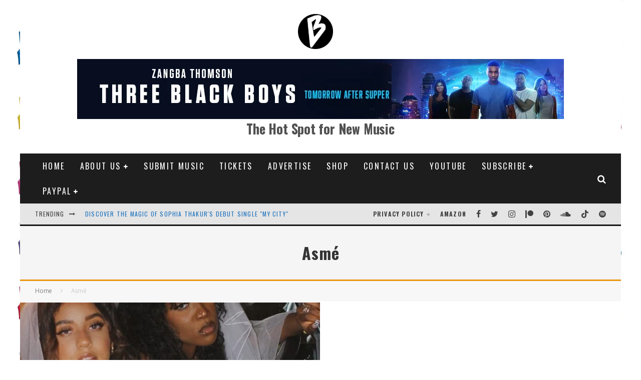

--- FILE ---
content_type: text/html; charset=UTF-8
request_url: https://www.bongminesentertainment.com/wp-admin/admin-ajax.php
body_size: -159
content:
{"type":"success","notify":[],"timing":"Results were generated in 2.36 seconds (0.02\/link)"}

--- FILE ---
content_type: text/html; charset=utf-8
request_url: https://www.google.com/recaptcha/api2/aframe
body_size: 266
content:
<!DOCTYPE HTML><html><head><meta http-equiv="content-type" content="text/html; charset=UTF-8"></head><body><script nonce="DLEJT6SbaVgrIQEagLaYag">/** Anti-fraud and anti-abuse applications only. See google.com/recaptcha */ try{var clients={'sodar':'https://pagead2.googlesyndication.com/pagead/sodar?'};window.addEventListener("message",function(a){try{if(a.source===window.parent){var b=JSON.parse(a.data);var c=clients[b['id']];if(c){var d=document.createElement('img');d.src=c+b['params']+'&rc='+(localStorage.getItem("rc::a")?sessionStorage.getItem("rc::b"):"");window.document.body.appendChild(d);sessionStorage.setItem("rc::e",parseInt(sessionStorage.getItem("rc::e")||0)+1);localStorage.setItem("rc::h",'1768993556820');}}}catch(b){}});window.parent.postMessage("_grecaptcha_ready", "*");}catch(b){}</script></body></html>

--- FILE ---
content_type: application/javascript; charset=utf-8
request_url: https://fundingchoicesmessages.google.com/f/AGSKWxVJ1jskiP3KfwGZZFV5atksUNhwL9x_3f1foqKEWIjbdvdrtPWE24kn5nGLziNPsKhVQJjiHOVi2pyNcCSpl7KCGjfKG5Sm4GPwvlOKGnCaKVk_leFPQuG0MNv2wxNYX3AFzQMBkw==?fccs=W251bGwsbnVsbCxudWxsLG51bGwsbnVsbCxudWxsLFsxNzY4OTkzNTU1LDEzNjAwMDAwMF0sbnVsbCxudWxsLG51bGwsW251bGwsWzcsNl0sbnVsbCxudWxsLG51bGwsbnVsbCxudWxsLG51bGwsbnVsbCxudWxsLG51bGwsMV0sImh0dHBzOi8vd3d3LmJvbmdtaW5lc2VudGVydGFpbm1lbnQuY29tL3RhZy9hc21lLyIsbnVsbCxbWzgsIjlvRUJSLTVtcXFvIl0sWzksImVuLVVTIl0sWzE2LCJbMSwxLDFdIl0sWzE5LCIyIl0sWzE3LCJbMF0iXSxbMjQsIiJdLFsyOSwiZmFsc2UiXV1d
body_size: 123
content:
if (typeof __googlefc.fcKernelManager.run === 'function') {"use strict";this.default_ContributorServingResponseClientJs=this.default_ContributorServingResponseClientJs||{};(function(_){var window=this;
try{
var qp=function(a){this.A=_.t(a)};_.u(qp,_.J);var rp=function(a){this.A=_.t(a)};_.u(rp,_.J);rp.prototype.getWhitelistStatus=function(){return _.F(this,2)};var sp=function(a){this.A=_.t(a)};_.u(sp,_.J);var tp=_.ed(sp),up=function(a,b,c){this.B=a;this.j=_.A(b,qp,1);this.l=_.A(b,_.Pk,3);this.F=_.A(b,rp,4);a=this.B.location.hostname;this.D=_.Fg(this.j,2)&&_.O(this.j,2)!==""?_.O(this.j,2):a;a=new _.Qg(_.Qk(this.l));this.C=new _.dh(_.q.document,this.D,a);this.console=null;this.o=new _.mp(this.B,c,a)};
up.prototype.run=function(){if(_.O(this.j,3)){var a=this.C,b=_.O(this.j,3),c=_.fh(a),d=new _.Wg;b=_.hg(d,1,b);c=_.C(c,1,b);_.jh(a,c)}else _.gh(this.C,"FCNEC");_.op(this.o,_.A(this.l,_.De,1),this.l.getDefaultConsentRevocationText(),this.l.getDefaultConsentRevocationCloseText(),this.l.getDefaultConsentRevocationAttestationText(),this.D);_.pp(this.o,_.F(this.F,1),this.F.getWhitelistStatus());var e;a=(e=this.B.googlefc)==null?void 0:e.__executeManualDeployment;a!==void 0&&typeof a==="function"&&_.To(this.o.G,
"manualDeploymentApi")};var vp=function(){};vp.prototype.run=function(a,b,c){var d;return _.v(function(e){d=tp(b);(new up(a,d,c)).run();return e.return({})})};_.Tk(7,new vp);
}catch(e){_._DumpException(e)}
}).call(this,this.default_ContributorServingResponseClientJs);
// Google Inc.

//# sourceURL=/_/mss/boq-content-ads-contributor/_/js/k=boq-content-ads-contributor.ContributorServingResponseClientJs.en_US.9oEBR-5mqqo.es5.O/d=1/exm=ad_blocking_detection_executable,kernel_loader,loader_js_executable/ed=1/rs=AJlcJMwtVrnwsvCgvFVyuqXAo8GMo9641A/m=cookie_refresh_executable
__googlefc.fcKernelManager.run('\x5b\x5b\x5b7,\x22\x5b\x5bnull,\\\x22bongminesentertainment.com\\\x22,\\\x22AKsRol-IYAC5jnJhTWYy-dE9tqVDEGA2q3zE5oZxC7Sv2xUKS4gdyHgCJn5Y03fc9OIDny7aChBMhfDhdCLSE9GN9b2DMjW9U152TQvncG2zWb8WGp9G5WAlCaJCOLIjeHMx5pO97q1rbV6_k5H1AyNYKGTWfRI9Hg\\\\u003d\\\\u003d\\\x22\x5d,null,\x5b\x5bnull,null,null,\\\x22https:\/\/fundingchoicesmessages.google.com\/f\/AGSKWxWVjapaFgQ46EYUK7XDR5pAcIzt6GC8ZobBjn0OTKOgXOZ_Zl0WkPmGeJikqJqmf0P3g1t2zLznqU9Okg_WY37mf-u8M8mQj7R6yzdtVeOzMbb6p0TLUH5I3i1sCa3k4yQeHro5MQ\\\\u003d\\\\u003d\\\x22\x5d,null,null,\x5bnull,null,null,\\\x22https:\/\/fundingchoicesmessages.google.com\/el\/AGSKWxX4DUyFIJuiAiuV-gex1a-8auFblPCu0usH15xb3vBdw-t57bZ05MM9frF7KGtp7dQrHkyq-_LPwDJ82sPlM-Z5nuHhXqiXLtxAr9aEPa1kefMRjeei4Q9_CWmM3opWwLyru3qHNA\\\\u003d\\\\u003d\\\x22\x5d,null,\x5bnull,\x5b7,6\x5d,null,null,null,null,null,null,null,null,null,1\x5d\x5d,\x5b3,1\x5d\x5d\x22\x5d\x5d,\x5bnull,null,null,\x22https:\/\/fundingchoicesmessages.google.com\/f\/AGSKWxXuGWA9T68ZVq24ezTut0rkAT4UngJ6fjkrwMzUhLlciyWG7KL3JASHkiaXXYKAYpzM0VQ7YVTOSdlV8dch8Um-_JANV5RzKhhX_XnYB4tU0VHmDCDntqVtbyStB_-X8SZu8Q9pUA\\u003d\\u003d\x22\x5d\x5d');}

--- FILE ---
content_type: application/javascript; charset=utf-8
request_url: https://fundingchoicesmessages.google.com/f/AGSKWxVtJ0CgUNRcZ73MyNalPzOYeoa-xVMbsAE7EmewyP-ZPLtQP0j_0kNgXWjBwqv94Xd7nElBIB_-N6yoKk5zNBN15xW_HT03h3F7K8KUZh5sMCo35HeL05XbtDxt1O0-LpLCtcglteoSy1bTZRBswPg1e26VQ31pq4pkGvPBvImDJFFGOs1pyWKZ3UoS/_-ads3.jpg/ads125./adenc_/adenc./fuckingadblockplus.
body_size: -1291
content:
window['f29b6180-dad0-433d-8e63-7baf792f7ac3'] = true;